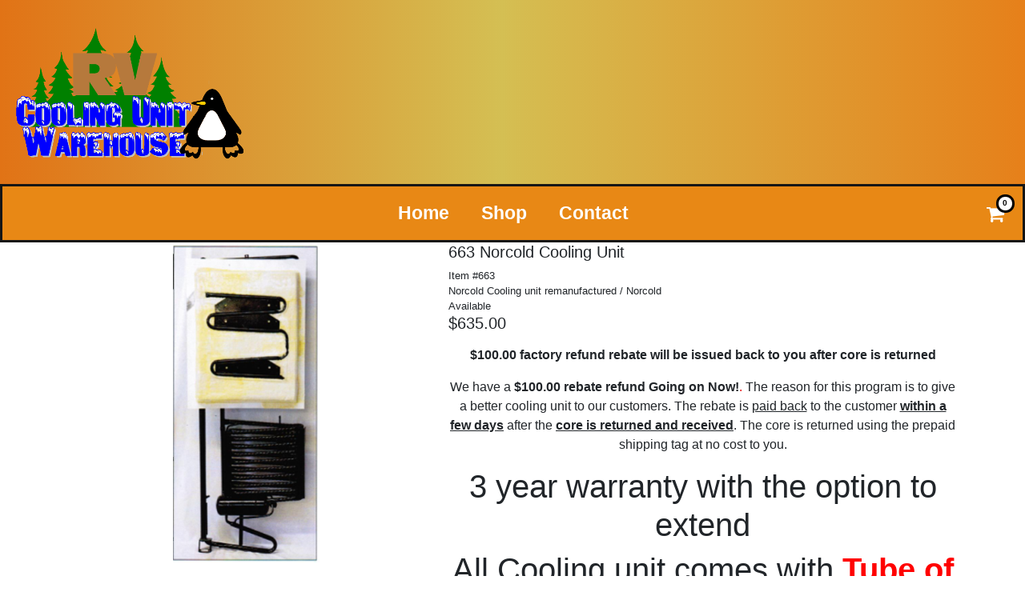

--- FILE ---
content_type: text/html; charset=UTF-8
request_url: https://rvcoolingunit.trueims.com/item/221
body_size: 6246
content:

    <script>
        //const uniqueID = Math.floor(Math.random() * Date.now());
        function uniqueID(){
            return String(
                Date.now().toString(32) +
                  Math.random().toString(16)
              ).replace(/\./g, '')            
        };
        
        let clientId = localStorage.getItem('clientId');

        if (!clientId){
            localStorage.setItem('clientId', uniqueID())
            clientId = uniqueID;  
        }
    </script>
                
<!DOCTYPE html>
        <html>
    <head><meta http-equiv="Content-Type" content="text/html; charset=utf-8">
        
        <meta name="viewport" content="width=device-width, initial-scale=1, shrink-to-fit=no">
        <title>
            Item        </title>
        <meta name="description" content="">
        <link rel="stylesheet" href="https://stackpath.bootstrapcdn.com/bootstrap/4.3.1/css/bootstrap.min.css" integrity="sha384-ggOyR0iXCbMQv3Xipma34MD+dH/1fQ784/j6cY/iJTQUOhcWr7x9JvoRxT2MZw1T" crossorigin="anonymous">
        <link rel="stylesheet" href="https://fonts.googleapis.com/css?family=Aclonica|Acme|Alef|Allerta+Stencil|Arima+Madurai|Barriecito|Beth+Ellen|Black+Ops+One|Bungee+Inline|Cinzel|Cookie|Cormorant+Garamond|Cormorant+Infant|Cormorant+Unicase|Courgette|Dancing+Script|Domine|Dosis|Fondamento|Fruktur|Gayathri|Grenze|Gupter|Indie+Flower|Mountains+of+Christmas|Saira+Stencil+One|Shojumaru|Tangerine&display=swap">
        <link rel="stylesheet" href="https://stackpath.bootstrapcdn.com/font-awesome/4.7.0/css/font-awesome.min.css">
        <link rel="stylesheet" href="https://styles.trueims.com/lightslider.min.css">
        <link rel="stylesheet" href="https://styles.trueims.com/lightgallery.min.css">
        <link rel="stylesheet" href="https://styles.trueims.com/stellarnav/stellarnav.min.css">

                    <link rel="stylesheet" href="/pages/css/header.css?1768395061">
                        <style>
                html {
                    position: relative;
                    min-height: 100%;
                }
                body {
                    min-height: 100vh;
                    display: flex;
                    flex-direction: column;
                }
                footer {
                    margin-top: auto;
                }            
            </style>            
            <link rel="stylesheet" href="/pages/css/footer.css?1768395061">
                       <script src="https://code.jquery.com/jquery-3.4.1.min.js" integrity="sha256-CSXorXvZcTkaix6Yvo6HppcZGetbYMGWSFlBw8HfCJo=" crossorigin="anonymous"></script>
        <script src="https://cdnjs.cloudflare.com/ajax/libs/popper.js/1.14.7/umd/popper.min.js" integrity="sha384-UO2eT0CpHqdSJQ6hJty5KVphtPhzWj9WO1clHTMGa3JDZwrnQq4sF86dIHNDz0W1" crossorigin="anonymous"></script>
        <script src="https://stackpath.bootstrapcdn.com/bootstrap/4.3.1/js/bootstrap.min.js" integrity="sha384-JjSmVgyd0p3pXB1rRibZUAYoIIy6OrQ6VrjIEaFf/nJGzIxFDsf4x0xIM+B07jRM" crossorigin="anonymous"></script>
        <script src="https://scripts.trueims.com/lightslider.min.js"></script>
        <script src="https://scripts.trueims.com/lightgallery.min.js"></script>
        <script src="https://scripts.trueims.com/vendor/jquery-ui/jquery-ui.min.js"></script>
        <script src="https://scripts.trueims.com/vendor/jquery.easing.min.js"></script>
        <script src="https://scripts.trueims.com/vendor/decimal/decimal.js"></script>
        <script src="https://scripts.trueims.com/stellarnav/stellarnav.min.js"></script>

<link rel="canonical" href="https://rvcoolingunit.com/item/221" />
<meta property="fb:app_id"             content="2625078720836428" />
<meta property="og:site_name"          content="RV Cooling Unit Warehouse, LLC" />
<meta property="og:url"                content="https://rvcoolingunit.com/item/221" />
<meta property="og:type"               content="website" />


<meta property="og:title"              content="663 Norcold Cooling Unit (663)" />
<meta property="og:description"        content="$100.00 factory refund rebate will be issued back to you after core is returnedWe have a $100.00 rebate refund Going on Now!. The reason for this program is to give a better cooling unit to our customers. The rebate is paid back to the customer within a few days after the core is returned and received. The core is returned using the prepaid shipping tag at no cost to you.3 year warranty with the option to extendAll Cooling unit comes with Tube of Thermal Mastic cold Transfer Compound, spray foam sealer to make to the foam block when placed back air tight sealed, and foil back tape to give a nice finish look around the backer TAGS:Norcold Cooling unit remanufactured,Norcold ,Pines RV Refrigeration,Norcold Cooling Unit Remanufactured " />
<meta name="robots" content="follow, index, max-snippet:-1, max-video-preview:-1, max-image-preview:large"/>
    <meta property="og:image"              content="https://rvcoolingunit.com/data/thumbnails/221-norcold-6182-reman.png" />
    <meta property="og:image:secure_url"              content="https://rvcoolingunit.com/data/thumbnails/221-norcold-6182-reman.png" />
    <meta property="og:image:alt"   content="663 Norcold Cooling Unit" />
    <meta property="og:image:width"               content="277" />
    <meta property="og:image:height"              content="607" />
        <meta property="og:price:amount"              content="635.00" />
    <meta property="og:price:currency"              content="USD" />  
    <meta property="product:price:amount"      content="635.00"/>
    <meta property="product:price:currency"    content="USD"/>        
                <script type="application/ld+json">
        {"@context":"https:\/\/schema.org\/","@type":"Product","name":"663 Norcold Cooling Unit","description":"$100.00 factory refund rebate will be issued back to you after core is returnedWe have a $100.00 rebate refund Going on Now!. The reason for this program is to give a better cooling unit to our customers. The rebate is paid back to the customer within a few days after the core is returned and received. The core is returned using the prepaid shipping tag at no cost to you.3 year warranty with the option to extendAll Cooling unit comes with Tube of Thermal Mastic cold Transfer Compound, spray foam sealer to make to the foam block when placed back air tight sealed, and foil back tape to give a nice finish look around the backer","image":["221-norcold-6182-reman.png"]}    </script>
            
            </head>
    <body>
        <body id="iigp"><div id="iowz" class="body-background"><div id="ipxb" class="flex-row"><div id="iue26" class="cell"><img id="i79kw" src="https://rvcoolingunit.com/assets/logo.png"/></div></div></div><div id="navbar" class="navbar-div"><div id="ilfwh" class="cart"><a href="/cart" id="i3rpi"><span data-count="0" id="i2r1i" class="fa-stack fa-2x has-badge"><i data-text="Text" id="iykkg" class="fa fa-circle fa-stack-2x"></i><i data-text="Text" id="i0yxy" class="fa fa-shopping-cart fa-stack-1x fa-inverse"></i></span></a></div><div class="navbar-wrap"><nav data-position="header" data-allignment="left" id="ibf0d" class="navbar-new stellarnav right"></nav></div></div></body><script>var items = document.querySelectorAll('#ilfwh');
          for (var i = 0, len = items.length; i < len; i++) {
            (function(){
var e=window.location.hostname;if("localhost"!==e&&"portal.trueims.com"!==e&&"developers.trueims.com"!==e&&"trueims.com"!==e||(e=""),e.length>0){const e=new XMLHttpRequest;e.onload=function(){if(4===this.readyState&&200===this.status){const e=JSON.parse(this.responseText),t=document.getElementsByClassName("cart");for(let n=0;n<t.length;n++){t[n].firstChild.firstChild.setAttribute("data-count",e.totalItems)}}},e.open("GET","/api/clientcustomers/cart",!0),e.setRequestHeader("X-Client-Id",localStorage.getItem("clientId")),e.setRequestHeader("Cache-Control","no-cache, no-store, max-age=0"),e.setRequestHeader("Expires","Tue, 01 Jan 1980 1:00:00 GMT"),e.setRequestHeader("Pragma","no-cache"),e.send()}
}.bind(items[i]))();
          }
          var items = document.querySelectorAll('#ibf0d');
          for (var i = 0, len = items.length; i < len; i++) {
            (function(){
var e=window.location.hostname;"localhost"!==e&&"portal.trueims.com"!==e&&"developers.trueims.com"!==e&&"trueims.com"!==e||(e="");const t=document.createElement("UL");this.appendChild(t),t.classList.add("menu");let n=0;const a=function(e){let l=arguments.length>1&&void 0!==arguments[1]?arguments[1]:"";const i=e;let s,o;l&&(s=document.createElement("UL"),s.setAttribute("data-index",l),s.classList.add("is-dropdown-content"),o=t.querySelector(`li[data-index="${l}"]`),o.appendChild(s),o.classList.add("has-children"),o.addEventListener("mouseover",(function(){s.classList.add("show")})),o.addEventListener("mouseout",(function(){s.classList.remove("show")})));for(var r=0;r<i.length;r++){n++;var d=i[r];let e=document.createElement("LI"),o=document.createElement("A");e.appendChild(o),e.setAttribute("data-index",n),""===l?t.appendChild(e):s.appendChild(e);const c=document.createTextNode(d.name);o.appendChild(c),o.setAttribute("href",d.link),d.target&&(o.setAttribute("target",d.target),o.setAttribute("rel","noreferrer")),d.children&&(console.log("yes"),a(d.children,n))}};var l=document.getElementsByClassName("navbar-div");if(l.length&&e.length>0){var i=l[0],s=i.offsetTop;window.onscroll=function(){window.pageYOffset>=s?(i.classList.add("sticky"),document.body.classList.add("sticky")):(i.classList.remove("sticky"),document.body.classList.remove("sticky"))}}if(e.length>0){const e=new XMLHttpRequest;e.onload=function(){if(4===this.readyState&&200===this.status){const e=JSON.parse(this.responseText);a(e),window.$(".navbar-new").stellarNav({theme:"plain",breakpoint:768}),window.$(".has-sub").on("mouseover",(function(e){e.pageX>window.$(window).width()/2&&window.$(this).addClass("drop-left")}))}},e.open("GET","/api/clientcustomers/website/menu",!0),e.setRequestHeader("Cache-Control","no-cache, no-store, max-age=0"),e.setRequestHeader("Expires","Tue, 01 Jan 1980 1:00:00 GMT"),e.setRequestHeader("Pragma","no-cache"),e.send()}else{const e=document.createElement("LI"),n=document.createElement("A");n.innerText="Edit this menu through the navigation menu editor",e.appendChild(n),t.appendChild(e)}
}.bind(items[i]))();
          }</script>  
    <style>
        #snackbar {
          visibility: hidden; /* Hidden by default. Visible on click */
          min-width: 250px; /* Set a default minimum width */
          margin-left: -125px; /* Divide value of min-width by 2 */
          background-color: #333; /* Black background color */
          color: #fff; /* White text color */
          text-align: center; /* Centered text */
          border-radius: 2px; /* Rounded borders */
          padding: 16px; /* Padding */
          position: fixed; /* Sit on top of the screen */
          z-index: 1; /* Add a z-index if needed */
          left: 50%; /* Center the snackbar */
          bottom: 30px; /* 30px from the bottom */
        }
        
        /* Show the snackbar when clicking on a button (class added with JavaScript) */
        #snackbar.show {
          visibility: visible; /* Show the snackbar */
          /* Add animation: Take 0.5 seconds to fade in and out the snackbar. 
          However, delay the fade out process for 2.5 seconds */
          -webkit-animation: fadein 0.5s, fadeout 0.5s 2.5s;
          animation: fadein 0.5s, fadeout 0.5s 2.5s;
        }    
        
        /* Animations to fade the snackbar in and out */
        @-webkit-keyframes fadein {
          from {bottom: 0; opacity: 0;} 
          to {bottom: 30px; opacity: 1;}
        }
        
        @keyframes fadein {
          from {bottom: 0; opacity: 0;}
          to {bottom: 30px; opacity: 1;}
        }
        
        @-webkit-keyframes fadeout {
          from {bottom: 30px; opacity: 1;} 
          to {bottom: 0; opacity: 0;}
        }
        
        @keyframes fadeout {
          from {bottom: 30px; opacity: 1;}
          to {bottom: 0; opacity: 0;}
        }
    </style>
    
    
    
    <div class="container container-trueims">
        <div id="snackbar"></div>
                <div class="row">
            
            <div class="text-center col-md-5 col-12 column-trueims">
              <div class="row row-trueims">
                  <div class="col-12 column-trueims">
                                              <ul id="imageGallery">
                              <li data-thumb="https://rvcoolingunit.com/data/thumbnails/221-norcold-6182-reman.png?updated_at=1767211173" data-src="https://rvcoolingunit.com/data/images/221-norcold-6182-reman.png?updated_at=1767211173">
                                <img style="height: auto; width: auto; max-height: 400px; max-width: 100%;" src="https://rvcoolingunit.com/data/images/221-norcold-6182-reman.png?updated_at=1767211173" />
                              </li>    
                                                            
                              
                        </ul>
                                        </div>
              </div>
              <div class="row row-trueims">
                  <div class="col-12 column-trueims">
                  
                  </div>
              </div>
            </div>
            <div class="col-md-7 col-12 column-trueims">
                <h5 class="header-trueims details-item-name" id="item-name">663 Norcold Cooling Unit</h5>
                                <div class="div-trueims"><small class="small-trueims details-item-nr">Item #<span class="span-trueims details-item-nr-span" id="item-id">663</span></small></div>
                
                                
                <div class="div-trueims"><small class="small-trueims details-item-category">Norcold Cooling unit remanufactured / Norcold <span class="span-trueims details-item-category-span" id="item-category"></span></small></div>
                
                
                                                <div class="div-trueims"><small class="small-trueims details-item-stock"><span class="span-trueims details-item-stock-span" id="item-stock">
                                                                                                                                    </span>Available</small>
                                                                                            
                                            
                                            
                                            
                                                                            
                            </div>
                            <h5 class="header-trueims value-header details-item-value"><span class="span-trueims details-item-value-span" id="item-value">
                            
                            $635.00                            </span></h5>
                            <div id="sezzle-widget"></div>
                                                                        
                <div class="div-trueims details-description-div">
                    <p id="item-description" class="paragraph-trueims"><p style="text-align: center"><strong>$100.00 factory refund rebate will be issued back to you after core is returned</strong></p><p style="text-align: center">We have a <strong>$100.00 rebate refund Going on Now!</strong><span style="color: rgb(230, 0, 0)">.</span> The reason for this program is to give a better cooling unit to our customers. The rebate is <u>paid back</u> to the customer <strong><u>within a few days</u></strong> after the <strong><u>core is returned and received</u></strong>. The core is returned using the prepaid shipping tag at no cost to you.</p><h1 style="text-align: center">3 year warranty with the option to extend</h1><h1 style="text-align: center">All Cooling unit comes with<strong><span style="color: rgb(255, 0, 0)"> </span><u><span style="color: rgb(255, 0, 0)">Tube of Thermal Mastic cold Transfer Compound</span></u><span style="color: rgb(255, 0, 0)">, </span><u><span style="color: rgb(255, 0, 0)">spray foam</span></u></strong><span style="color: rgb(255, 0, 0)"> </span><strong><u><span style="color: rgb(255, 0, 0)">sealer</span> </u></strong>to make to the foam block when placed back air tight sealed, and <strong><u><span style="color: rgb(255, 0, 0)">foil back tape</span></u> </strong>to give a nice finish look around the backer<br></h1><p></p></p>
                </div>                                        <form id="wishlist-form" class="form-trueims details-form">
                          <div class="form-row form-row-trueims details-form-row">
                              
                            <div class="col-md-8 col-sm-12 column-trueims">
                                <button data-item-id="221" type="button" class="btn btn-primary details-btn btn-sm button-trueims details-wishlist-button" id="add-wishlist-button-modal">Add to Cart</button>
                            </div>
                          </div>
                        </form>                  
                      
            </div>
        </div>
    </div>

<script type="text/javascript">
 $(document).ready(function() {
    $('#imageGallery').lightSlider({
        gallery:true,
        item:1,
        auto:true,
        pause: 5000,
        controls: false,
        pauseOnHover: true,
        loop:true,
        thumbItem:9,
        slideMargin:0,
        enableDrag: false,
        currentPagerPosition:'left',
        addClass: 'test',
        onSliderLoad: function(el) {
            el.lightGallery({
                selector: '#imageGallery .lslide'
            });
        }   
    });  
  });
</script>       
    <script>
 
 var formatter;
    if (typeof formatter === 'undefined' || formatter === null) {
       formatter = new Intl.NumberFormat('en-US', {
          style: 'currency',
          currency: 'USD',
          minimumFractionDigits: 2
        })  
    }
    
        $(document).prop('title', `663 Norcold Cooling Unit`);

        document.getElementsByTagName('meta')["description"].content = `$100.00 factory refund rebate will be issued back to you after core is returnedWe have a $100.00 rebate refund Going on Now!. The reason for this program is to give a better cooling unit to our customers. The rebate is paid back to the customer within a few days after the core is returned and received. The core is returned using the prepaid shipping tag at no cost to you.3 year warranty with the option to extendAll Cooling unit comes with Tube of Thermal Mastic cold Transfer Compound, spray foam sealer to make to the foam block when placed back air tight sealed, and foil back tape to give a nice finish look around the backer`;
        function Snackbar(text) {
        
          $('#snackbar').text(text);
          $('#snackbar').addClass('show');
        
          setTimeout(function(){ $('#snackbar').removeClass('show'); }, 3000);
          
        
        } 
        
        $('.wishlist-count').html('0');
        
         
        
            
        $(document).on('click', '#add-wishlist-button-modal', function(event){
            var item_id = $('#add-wishlist-button-modal').attr('data-item-id');
            var variation_id = $(this).attr('data-variation-id');
            
            $('#wishlist-add-amount-modal').prop('disabled', true);
            $('#add-wishlist-button-modal').prop('disabled', true);
    		$('#add-wishlist-button-modal').html(
                '<span class="spinner-border spinner-border-sm" role="status" aria-hidden="true"></span> Adding...'
            );	     
            
            var amount = $('#wishlist-add-amount-modal').val();
            
            let variant_id = 0;
            
            
            if (variation_id){
                variant_id = parseInt(variation_id);
            }
            
            //console.log(`item: ${item_id}`);
            //console.log(`variant: ${variant_id}`);
            //console.log(`amount: ${amount}`);

        	$.ajax({
        		type:'POST',
        		url: '/api/clientcustomers/cart/additem',
        		headers: { 'X-Client-Id': localStorage.getItem('clientId') },   
        		data:{item_id:item_id, amount:amount, variant_id:variant_id},        
        		timeout:30000,
    		}).done(function(data){      
                $('#wishlist-add-amount-modal').prop('disabled', false);
                $('#add-wishlist-button-modal').prop('disabled', false);
        		$('#add-wishlist-button-modal').html(
                    'Add to Cart'
                );	     
                
                $('.wishlist-count').html(data.totalItems);
                $('.cart a span').attr('data-count', data.totalItems);
                $('.cart-count').html(data.totalItems);
                
                $('#detailModal').modal('hide');
                Snackbar("Item was added to your cart.");

    		}).fail(function (jqXHR, textStatus, errorThrown) {
                $('#wishlist-add-amount-modal').prop('disabled', false);
                $('#add-wishlist-button-modal').prop('disabled', false);
        		$('#add-wishlist-button-modal').html(
                    'Add to Cart'
                );	
                
                Snackbar("There was an issue adding the item to the cart. Error: " + textStatus + ", Code: " + jqXHR.status);
    		});

        });
   
    </script>

            <footer>
            <body><div class="flex-row" id="iqjb"><div id="i46bj" class="cell"><span data-text="Text" id="in1o">Copyright </span><span id="izyd" class="fa fa-copyright"></span><span id="ixlyg" class="currentyear"> 2020</span><span data-text="Text" id="is3id"> RV Cooling Unit Warehouse LLC            TrueIMS</span></div></div></body><script>var items = document.querySelectorAll('#ixlyg');
          for (var i = 0, len = items.length; i < len; i++) {
            (function(){
this.innerHTML=(new Date).getFullYear()
}.bind(items[i]))();
          }</script>            <script>

               
            </script>            
            </footer>
                    <script>
        if ($('.wishlist-button').length){
            var wishlistBtn = $('.wishlist-button').html();
            var cartBtn = wishlistBtn.replace('Wishlist', 'Cart');
            $('.wishlist-button').html(cartBtn);
            $('.wishlist-button').attr('href', '/cart');              
        }
     
            var wcount = parseInt('0');
            if (wcount > 0){
                $('.wishlist-count').html(wcount);
            }  
        </script>
                
    </body>
</html>


--- FILE ---
content_type: text/css
request_url: https://rvcoolingunit.trueims.com/pages/css/header.css?1768395061
body_size: 1182
content:
* { box-sizing: border-box; } body {margin: 0;}*{box-sizing:border-box;}body{margin:0;}.body-background{width:100%;min-height:200px;padding-top:20px;padding-bottom:20px;}.navbar-div.sticky{position:fixed;width:100%;top:0;z-index:100;}body.sticky{padding-top:58px;}.navbar-div{min-height:58px;color:white;display:flex;padding-left:10px;padding-right:10px;}.navbar-div h2{margin-top:0px;margin-right:0px;margin-bottom:0px;margin-left:0px;order:0;flex-grow:1;display:flex;align-items:center;flex:0 0;}.fa.social.fa-facebook{background:#3B5998;color:white;display:inline-block;}.fa.social.fa-instagram{background:#125688;color:white;display:inline-block;}.fa.social.fa-pinterest{background:#cb2027;color:white;display:inline-block;}.fa.social.fa-youtube{background:#bb0000;color:white;display:inline-block;}.fa.social.fa-twitter{background:#55ACEE;color:white;display:none;}.fa.social.fa-google{background:#dd4b39;color:white;display:none;}.fa.social.fa-linkedin{background:#007bb5;color:white;display:none;}.navbar-div h2 .social-media-icons{text-align:left;flex:0 0;display:flex;}.navbar-wrap{order:1;flex:1 0;}.cart{font-size:12px;color:red;order:2;display:flex;align-items:center;}.stellarnav .menu-toggle{color:inherit;}.stellarnav .menu-toggle span.bars span{background:currentColor;}.stellarnav{z-index:100;}.stellarnav .menu{z-index:100;}.stellarnav li{undefined:undefined;}.stellarnav li a{color:inherit;background:inherit;}.stellarnav.desktop li.has-sub a{padding-right:10px;}.stellarnav li.has-sub>a:after{border-top-color:inherit;}.stellarnav li.has-sub ul li a{color:black;}.stellarnav li.drop-left li.has-sub>a:after{border-right-color:inherit;}.stellarnav li li.has-sub a{undefined:undefined;}.stellarnav li.drop-left li.has-sub a{undefined:undefined;}.stellarnav li li.has-sub>a:after{border-left-color:inherit;}.stellarnav>ul>li>a{padding:20px;}.cart a{color:inherit;text-decoration:none;}.cart .fa-stack[data-count]:after{position:absolute;right:0%;top:0px;content:attr(data-count);font-size:40%;font-weight:bold;padding:.6em;border-radius:999px;line-height:.65em;color:inherit;text-align:center;min-width:2em;background-color:white;border-style:solid;}.cart .fa-circle{color:red;}#ibf0d{color:#ffffff;font-weight:700;font-size:23px;opacity:1;background-repeat:repeat;background-position:left top;background-attachment:scroll;background-size:auto;background-image:linear-gradient(#e88815 0%, #e88815 100%);}#iowz{min-height:70px;background-image:linear-gradient(to right, #e17316 0%, #d4bf53 49%, rgba(213, 189, 81, 255) 50%, #e6801a 100%);background-repeat:repeat;background-position:left top;background-attachment:scroll;background-size:auto;}.flex-row{display:flex;justify-content:flex-start;align-items:stretch;flex-wrap:nowrap;padding:10px;}.cell{min-height:75px;flex-grow:1;flex-basis:100%;}#iue26{display:flex;justify-content:flex-start;align-items:center;}#i0yxy{color:#ffffff;}#i2r1i{color:#000;}#iykkg{color:rgba(255,0,0,0);}#navbar{padding:0 10px 0 60px;border:3px solid #161616;background-image:linear-gradient(#e88815 0%, #e88815 100%);background-repeat:repeat-x;background-position:center center;background-attachment:scroll;background-size:contain;border-radius:0;}#i79kw{color:black;max-width:100%;}@media (min-width: 768px){.stellarnav li .has-sub a{text-align:right;}}@media (max-width: 768px){.flex-row{flex-wrap:wrap;}}@media (max-width: 767px){.cart{font-size:12px;margin-top:3px;}.navbar-wrap{float:none;}.navbar-div{min-height:48px;padding-left:5px;padding-right:5px;}body.sticky{padding-top:48px;}.stellarnav{justify-content:flex-start;text-align:center;}}

--- FILE ---
content_type: text/css
request_url: https://rvcoolingunit.trueims.com/pages/css/footer.css?1768395061
body_size: 376
content:
* { box-sizing: border-box; } body {margin: 0;}*{box-sizing:border-box;}body{margin-top:0px;margin-right:0px;margin-bottom:0px;margin-left:0px;}*{box-sizing:border-box;}body{margin-top:0px;margin-right:0px;margin-bottom:0px;margin-left:0px;}.fa.fa-copyright{margin-top:0px;margin-right:5px;margin-bottom:0px;margin-left:0px;}.flex-row{display:flex;justify-content:flex-start;align-items:stretch;flex-wrap:nowrap;padding:10px;}.cell{min-height:75px;flex-grow:1;flex-basis:100%;}#i46bj{display:flex;justify-content:center;align-items:center;background-repeat:repeat;background-position:left top;background-attachment:scroll;background-size:auto;background-image:linear-gradient(#e88815 0%, #e88815 100%);}#is3id{color:white;}#in1o{color:white;}#ixlyg{color:white;}#izyd{color:white;}#iqjb{background-repeat:repeat;background-position:left top;background-attachment:scroll;background-size:auto;background-image:linear-gradient(#e88815 0%, #e88815 100%);}@media (max-width: 768px){.flex-row{flex-wrap:wrap;}}